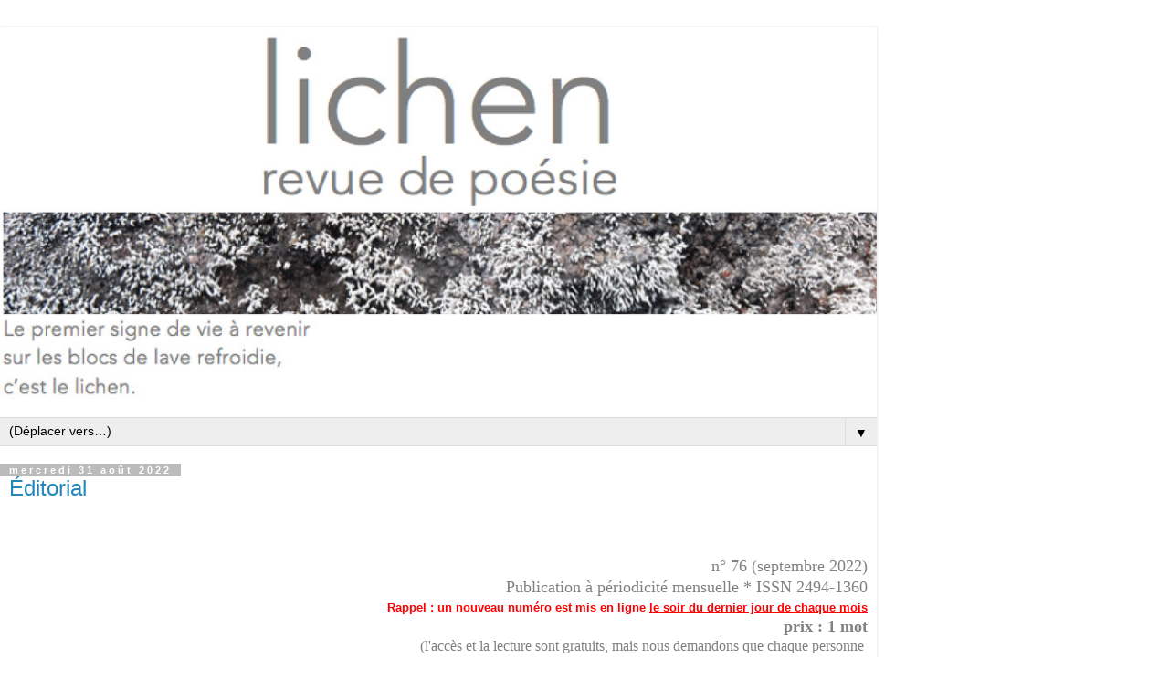

--- FILE ---
content_type: text/html; charset=UTF-8
request_url: https://lichen-poesie.blogspot.com/2022/08/?m=1
body_size: 8324
content:
<!DOCTYPE html>
<html class='v2' dir='ltr' lang='fr'>
<head>
<link href='https://www.blogger.com/static/v1/widgets/3772415480-widget_css_mobile_2_bundle.css' rel='stylesheet' type='text/css'/>
<meta content='width=device-width,initial-scale=1.0,minimum-scale=1.0,maximum-scale=1.0' name='viewport'/>
<meta content='text/html; charset=UTF-8' http-equiv='Content-Type'/>
<meta content='blogger' name='generator'/>
<link href='https://lichen-poesie.blogspot.com/favicon.ico' rel='icon' type='image/x-icon'/>
<link href='http://lichen-poesie.blogspot.com/2022/08/' rel='canonical'/>
<link rel="alternate" type="application/atom+xml" title="Lichen - Revue de Poésie - Atom" href="https://lichen-poesie.blogspot.com/feeds/posts/default" />
<link rel="alternate" type="application/rss+xml" title="Lichen - Revue de Poésie - RSS" href="https://lichen-poesie.blogspot.com/feeds/posts/default?alt=rss" />
<link rel="service.post" type="application/atom+xml" title="Lichen - Revue de Poésie - Atom" href="https://www.blogger.com/feeds/4029902688959921156/posts/default" />
<!--Can't find substitution for tag [blog.ieCssRetrofitLinks]-->
<meta content='http://lichen-poesie.blogspot.com/2022/08/' property='og:url'/>
<meta content='Lichen - Revue de Poésie' property='og:title'/>
<meta content='' property='og:description'/>
<title>Lichen - Revue de Poésie: août 2022</title>
<style id='page-skin-1' type='text/css'><!--
/*
-----------------------------------------------
Blogger Template Style
Name:     Simple
Designer: Blogger
URL:      www.blogger.com
----------------------------------------------- */
/* Content
----------------------------------------------- */
body {
font: normal normal 12px 'Trebuchet MS', Trebuchet, Verdana, sans-serif;
color: #666666;
background: #ffffff none repeat scroll top left;
padding: 0 0 0 0;
}
html body .region-inner {
min-width: 0;
max-width: 100%;
width: auto;
}
h2 {
font-size: 22px;
}
a:link {
text-decoration:none;
color: #2288bb;
}
a:visited {
text-decoration:none;
color: #888888;
}
a:hover {
text-decoration:underline;
color: #33aaff;
}
.body-fauxcolumn-outer .fauxcolumn-inner {
background: transparent none repeat scroll top left;
_background-image: none;
}
.body-fauxcolumn-outer .cap-top {
position: absolute;
z-index: 1;
height: 400px;
width: 100%;
}
.body-fauxcolumn-outer .cap-top .cap-left {
width: 100%;
background: transparent none repeat-x scroll top left;
_background-image: none;
}
.content-outer {
-moz-box-shadow: 0 0 0 rgba(0, 0, 0, .15);
-webkit-box-shadow: 0 0 0 rgba(0, 0, 0, .15);
-goog-ms-box-shadow: 0 0 0 #333333;
box-shadow: 0 0 0 rgba(0, 0, 0, .15);
margin-bottom: 1px;
}
.content-inner {
padding: 10px 40px;
}
.content-inner {
background-color: #ffffff;
}
/* Header
----------------------------------------------- */
.header-outer {
background: transparent none repeat-x scroll 0 -400px;
_background-image: none;
}
.Header h1 {
font: normal normal 40px 'Trebuchet MS',Trebuchet,Verdana,sans-serif;
color: #000000;
text-shadow: 0 0 0 rgba(0, 0, 0, .2);
}
.Header h1 a {
color: #000000;
}
.Header .description {
font-size: 18px;
color: #000000;
}
.header-inner .Header .titlewrapper {
padding: 22px 0;
}
.header-inner .Header .descriptionwrapper {
padding: 0 0;
}
/* Tabs
----------------------------------------------- */
.tabs-inner .section:first-child {
border-top: 0 solid #dddddd;
}
.tabs-inner .section:first-child ul {
margin-top: -1px;
border-top: 1px solid #dddddd;
border-left: 1px solid #dddddd;
border-right: 1px solid #dddddd;
}
.tabs-inner .widget ul {
background: transparent none repeat-x scroll 0 -800px;
_background-image: none;
border-bottom: 1px solid #dddddd;
margin-top: 0;
margin-left: -30px;
margin-right: -30px;
}
.tabs-inner .widget li a {
display: inline-block;
padding: .6em 1em;
font: normal normal 12px 'Trebuchet MS', Trebuchet, Verdana, sans-serif;
color: #000000;
border-left: 1px solid #ffffff;
border-right: 1px solid #dddddd;
}
.tabs-inner .widget li:first-child a {
border-left: none;
}
.tabs-inner .widget li.selected a, .tabs-inner .widget li a:hover {
color: #000000;
background-color: #eeeeee;
text-decoration: none;
}
/* Columns
----------------------------------------------- */
.main-outer {
border-top: 0 solid #dddddd;
}
.fauxcolumn-left-outer .fauxcolumn-inner {
border-right: 1px solid #dddddd;
}
.fauxcolumn-right-outer .fauxcolumn-inner {
border-left: 1px solid #dddddd;
}
/* Headings
----------------------------------------------- */
div.widget > h2,
div.widget h2.title {
margin: 0 0 1em 0;
font: normal bold 11px 'Trebuchet MS',Trebuchet,Verdana,sans-serif;
color: #000000;
}
/* Widgets
----------------------------------------------- */
.widget .zippy {
color: #999999;
text-shadow: 2px 2px 1px rgba(0, 0, 0, .1);
}
.widget .popular-posts ul {
list-style: none;
}
/* Posts
----------------------------------------------- */
h2.date-header {
font: normal bold 11px Arial, Tahoma, Helvetica, FreeSans, sans-serif;
}
.date-header span {
background-color: #bbbbbb;
color: #ffffff;
padding: 0.4em;
letter-spacing: 3px;
margin: inherit;
}
.main-inner {
padding-top: 35px;
padding-bottom: 65px;
}
.main-inner .column-center-inner {
padding: 0 0;
}
.main-inner .column-center-inner .section {
margin: 0 1em;
}
.post {
margin: 0 0 45px 0;
}
h3.post-title, .comments h4 {
font: normal normal 22px 'Trebuchet MS',Trebuchet,Verdana,sans-serif;
margin: .75em 0 0;
}
.post-body {
font-size: 110%;
line-height: 1.4;
position: relative;
}
.post-body img, .post-body .tr-caption-container, .Profile img, .Image img,
.BlogList .item-thumbnail img {
padding: 2px;
background: #ffffff;
border: 1px solid #eeeeee;
-moz-box-shadow: 1px 1px 5px rgba(0, 0, 0, .1);
-webkit-box-shadow: 1px 1px 5px rgba(0, 0, 0, .1);
box-shadow: 1px 1px 5px rgba(0, 0, 0, .1);
}
.post-body img, .post-body .tr-caption-container {
padding: 5px;
}
.post-body .tr-caption-container {
color: #666666;
}
.post-body .tr-caption-container img {
padding: 0;
background: transparent;
border: none;
-moz-box-shadow: 0 0 0 rgba(0, 0, 0, .1);
-webkit-box-shadow: 0 0 0 rgba(0, 0, 0, .1);
box-shadow: 0 0 0 rgba(0, 0, 0, .1);
}
.post-header {
margin: 0 0 1.5em;
line-height: 1.6;
font-size: 90%;
}
.post-footer {
margin: 20px -2px 0;
padding: 5px 10px;
color: #666666;
background-color: #eeeeee;
border-bottom: 1px solid #eeeeee;
line-height: 1.6;
font-size: 90%;
}
#comments .comment-author {
padding-top: 1.5em;
border-top: 1px solid #dddddd;
background-position: 0 1.5em;
}
#comments .comment-author:first-child {
padding-top: 0;
border-top: none;
}
.avatar-image-container {
margin: .2em 0 0;
}
#comments .avatar-image-container img {
border: 1px solid #eeeeee;
}
/* Comments
----------------------------------------------- */
.comments .comments-content .icon.blog-author {
background-repeat: no-repeat;
background-image: url([data-uri]);
}
.comments .comments-content .loadmore a {
border-top: 1px solid #999999;
border-bottom: 1px solid #999999;
}
.comments .comment-thread.inline-thread {
background-color: #eeeeee;
}
.comments .continue {
border-top: 2px solid #999999;
}
/* Accents
---------------------------------------------- */
.section-columns td.columns-cell {
border-left: 1px solid #dddddd;
}
.blog-pager {
background: transparent url(https://resources.blogblog.com/blogblog/data/1kt/simple/paging_dot.png) repeat-x scroll top center;
}
.blog-pager-older-link, .home-link,
.blog-pager-newer-link {
background-color: #ffffff;
padding: 5px;
}
.footer-outer {
border-top: 1px dashed #bbbbbb;
}
/* Mobile
----------------------------------------------- */
body.mobile  {
background-size: auto;
}
.mobile .body-fauxcolumn-outer {
background: transparent none repeat scroll top left;
}
.mobile .body-fauxcolumn-outer .cap-top {
background-size: 100% auto;
}
.mobile .content-outer {
-webkit-box-shadow: 0 0 3px rgba(0, 0, 0, .15);
box-shadow: 0 0 3px rgba(0, 0, 0, .15);
}
.mobile .tabs-inner .widget ul {
margin-left: 0;
margin-right: 0;
}
.mobile .post {
margin: 0;
}
.mobile .main-inner .column-center-inner .section {
margin: 0;
}
.mobile .date-header span {
padding: 0.1em 10px;
margin: 0 -10px;
}
.mobile h3.post-title {
margin: 0;
}
.mobile .blog-pager {
background: transparent none no-repeat scroll top center;
}
.mobile .footer-outer {
border-top: none;
}
.mobile .main-inner, .mobile .footer-inner {
background-color: #ffffff;
}
.mobile-index-contents {
color: #666666;
}
.mobile-link-button {
background-color: #2288bb;
}
.mobile-link-button a:link, .mobile-link-button a:visited {
color: #ffffff;
}
.mobile .tabs-inner .section:first-child {
border-top: none;
}
.mobile .tabs-inner .PageList .widget-content {
background-color: #eeeeee;
color: #000000;
border-top: 1px solid #dddddd;
border-bottom: 1px solid #dddddd;
}
.mobile .tabs-inner .PageList .widget-content .pagelist-arrow {
border-left: 1px solid #dddddd;
}

--></style>
<style id='template-skin-1' type='text/css'><!--
body {
min-width: 960px;
}
.content-outer, .content-fauxcolumn-outer, .region-inner {
min-width: 960px;
max-width: 960px;
_width: 960px;
}
.main-inner .columns {
padding-left: 0;
padding-right: 0;
}
.main-inner .fauxcolumn-center-outer {
left: 0;
right: 0;
/* IE6 does not respect left and right together */
_width: expression(this.parentNode.offsetWidth -
parseInt("0") -
parseInt("0") + 'px');
}
.main-inner .fauxcolumn-left-outer {
width: 0;
}
.main-inner .fauxcolumn-right-outer {
width: 0;
}
.main-inner .column-left-outer {
width: 0;
right: 100%;
margin-left: -0;
}
.main-inner .column-right-outer {
width: 0;
margin-right: -0;
}
#layout {
min-width: 0;
}
#layout .content-outer {
min-width: 0;
width: 800px;
}
#layout .region-inner {
min-width: 0;
width: auto;
}
body#layout div.add_widget {
padding: 8px;
}
body#layout div.add_widget a {
margin-left: 32px;
}
--></style>
<link href='https://www.blogger.com/dyn-css/authorization.css?targetBlogID=4029902688959921156&amp;zx=9258af52-9836-45d2-adfd-b3a71e5f34fa' media='none' onload='if(media!=&#39;all&#39;)media=&#39;all&#39;' rel='stylesheet'/><noscript><link href='https://www.blogger.com/dyn-css/authorization.css?targetBlogID=4029902688959921156&amp;zx=9258af52-9836-45d2-adfd-b3a71e5f34fa' rel='stylesheet'/></noscript>
<meta name='google-adsense-platform-account' content='ca-host-pub-1556223355139109'/>
<meta name='google-adsense-platform-domain' content='blogspot.com'/>

</head>
<body class='loading mobile variant-simplysimple'>
<div class='navbar no-items section' id='navbar' name='Navbar'>
</div>
<div class='body-fauxcolumns'>
<div class='fauxcolumn-outer body-fauxcolumn-outer'>
<div class='cap-top'>
<div class='cap-left'></div>
<div class='cap-right'></div>
</div>
<div class='fauxborder-left'>
<div class='fauxborder-right'></div>
<div class='fauxcolumn-inner'>
</div>
</div>
<div class='cap-bottom'>
<div class='cap-left'></div>
<div class='cap-right'></div>
</div>
</div>
</div>
<div class='content'>
<div class='content-fauxcolumns'>
<div class='fauxcolumn-outer content-fauxcolumn-outer'>
<div class='cap-top'>
<div class='cap-left'></div>
<div class='cap-right'></div>
</div>
<div class='fauxborder-left'>
<div class='fauxborder-right'></div>
<div class='fauxcolumn-inner'>
</div>
</div>
<div class='cap-bottom'>
<div class='cap-left'></div>
<div class='cap-right'></div>
</div>
</div>
</div>
<div class='content-outer'>
<div class='content-cap-top cap-top'>
<div class='cap-left'></div>
<div class='cap-right'></div>
</div>
<div class='fauxborder-left content-fauxborder-left'>
<div class='fauxborder-right content-fauxborder-right'></div>
<div class='content-inner'>
<header>
<div class='header-outer'>
<div class='header-cap-top cap-top'>
<div class='cap-left'></div>
<div class='cap-right'></div>
</div>
<div class='fauxborder-left header-fauxborder-left'>
<div class='fauxborder-right header-fauxborder-right'></div>
<div class='region-inner header-inner'>
<div class='header section' id='header' name='En-tête'><div class='widget Header' data-version='1' id='Header1'>
<div id='header-inner'>
<a href='https://lichen-poesie.blogspot.com/?m=1' style='display: block'>
<img alt='Lichen - Revue de Poésie' height='auto; ' id='Header1_headerimg' src='https://blogger.googleusercontent.com/img/b/R29vZ2xl/AVvXsEi_5h7YbpAcKybRHQW-rnQGTPkvfJZDivjjF_KK1Z3-nZS0VR01uF_1r9sgdFjje9or0_ZatPEtQcz6b6sB8Yrgk152y0yfS3Y56wsMQRiRXjzzRhAoZVlR14owVwq8evhyphenhyphentuib05UXNh4/s1600-r/Nouveau+bandeau+lichen.jpg' style='display: block' width='100%; '/>
</a>
<div class='descriptionwrapper'>
<p class='description'><span>
</span></p>
</div>
</div>
</div></div>
</div>
</div>
<div class='header-cap-bottom cap-bottom'>
<div class='cap-left'></div>
<div class='cap-right'></div>
</div>
</div>
</header>
<div class='tabs-outer'>
<div class='tabs-cap-top cap-top'>
<div class='cap-left'></div>
<div class='cap-right'></div>
</div>
<div class='fauxborder-left tabs-fauxborder-left'>
<div class='fauxborder-right tabs-fauxborder-right'></div>
<div class='region-inner tabs-inner'>
<div class='tabs section' id='crosscol' name='Toutes les colonnes'><div class='widget PageList' data-version='1' id='PageList1'>
<h2>Pages</h2>
<div class='widget-content'>
<select id='PageList1_select'>
<option disabled='disabled' hidden='hidden' selected='selected' value=''>
(Déplacer vers&#8230;)
</option>
<option value='https://lichen-poesie.blogspot.com/p/la-grange-aux-mots-recus.html'>La grange aux mots (reçus)</option>
<option value='http://lichen-poesie.blogspot.com/p/liens.html'>Autres revues 1</option>
<option value='https://lichen-poesie.blogspot.com/p/liens-2.html'>Autres revues 2</option>
<option value='http://lichen-poesie.blogspot.com/p/archives-test.html'>Archives</option>
<option value='http://lichen-poesie.blogspot.com/p/les-auteurs.html'>les auteur(e)s</option>
<option value='https://lichen-poesie.blogspot.com/p/avertissement-aux-ecrivantes.html'>Avertissement aux écrivant(e)s</option>
</select>
<span class='pagelist-arrow'>&#9660;</span>
<div class='clear'></div>
</div>
</div></div>
<div class='tabs no-items section' id='crosscol-overflow' name='Cross-Column 2'></div>
</div>
</div>
<div class='tabs-cap-bottom cap-bottom'>
<div class='cap-left'></div>
<div class='cap-right'></div>
</div>
</div>
<div class='main-outer'>
<div class='main-cap-top cap-top'>
<div class='cap-left'></div>
<div class='cap-right'></div>
</div>
<div class='fauxborder-left main-fauxborder-left'>
<div class='fauxborder-right main-fauxborder-right'></div>
<div class='region-inner main-inner'>
<div class='columns fauxcolumns'>
<div class='fauxcolumn-outer fauxcolumn-center-outer'>
<div class='cap-top'>
<div class='cap-left'></div>
<div class='cap-right'></div>
</div>
<div class='fauxborder-left'>
<div class='fauxborder-right'></div>
<div class='fauxcolumn-inner'>
</div>
</div>
<div class='cap-bottom'>
<div class='cap-left'></div>
<div class='cap-right'></div>
</div>
</div>
<div class='fauxcolumn-outer fauxcolumn-left-outer'>
<div class='cap-top'>
<div class='cap-left'></div>
<div class='cap-right'></div>
</div>
<div class='fauxborder-left'>
<div class='fauxborder-right'></div>
<div class='fauxcolumn-inner'>
</div>
</div>
<div class='cap-bottom'>
<div class='cap-left'></div>
<div class='cap-right'></div>
</div>
</div>
<div class='fauxcolumn-outer fauxcolumn-right-outer'>
<div class='cap-top'>
<div class='cap-left'></div>
<div class='cap-right'></div>
</div>
<div class='fauxborder-left'>
<div class='fauxborder-right'></div>
<div class='fauxcolumn-inner'>
</div>
</div>
<div class='cap-bottom'>
<div class='cap-left'></div>
<div class='cap-right'></div>
</div>
</div>
<!-- corrects IE6 width calculation -->
<div class='columns-inner'>
<div class='column-center-outer'>
<div class='column-center-inner'>
<div class='main section' id='main' name='Principal'><div class='widget Blog' data-version='1' id='Blog1'>
<div class='blog-posts hfeed'>
<div class='date-outer'>
<h2 class='date-header'><span>mercredi 31 août 2022</span></h2>
<div class='date-posts'>
<div class='post-outer'>
<div class='post hentry uncustomized-post-template' itemscope='itemscope' itemtype='http://schema.org/BlogPosting'>
<meta content='4029902688959921156' itemprop='blogId'/>
<meta content='5833686940131304808' itemprop='postId'/>
<a name='5833686940131304808'></a>
<h3 class='post-title entry-title' itemprop='name'>
<a href='https://lichen-poesie.blogspot.com/2022/08/editorial.html?m=1'>Éditorial</a>
</h3>
<div class='post-header'>
<div class='post-header-line-1'></div>
</div>
<div class='post-body entry-content' id='post-body-5833686940131304808' itemprop='articleBody'>
<p><span style="color: #666666; font-family: helvetica;">&nbsp;</span></p><div class="WordSection1" style="page: WordSection1;"><p align="right" class="MsoNormal" style="font-family: Cambria, serif; margin: 0cm 0cm 0.0001pt; text-align: right;"><span style="color: grey; font-family: &quot;Avenir Light&quot;;"><span style="font-size: large;">n&#176; 76 (septembre 2022)<o:p></o:p></span></span></p><p align="right" class="MsoNormal" style="font-family: Cambria, serif; margin: 0cm 0cm 0.0001pt; text-align: right;"><span style="color: grey; font-family: &quot;Avenir Light&quot;;"><span style="font-size: large;">Publication à périodicité mensuelle * ISSN 2494-1360</span><span style="font-size: x-small;"><o:p></o:p></span></span></p><p align="right" class="MsoNormal" style="font-family: Cambria, serif; margin: 0cm 0cm 0.0001pt; text-align: right;"><b><span style="color: red; font-family: Helvetica; font-size: 10pt;">Rappel : un nouveau numéro est mis en ligne&nbsp;<u>le soir du dernier jour de chaque mois</u></span></b><span style="font-family: &quot;Times New Roman&quot;; font-size: 10pt;"><o:p></o:p></span></p><p align="right" class="MsoNormal" style="font-family: Cambria, serif; margin: 0cm 0cm 0.0001pt; text-align: right;"><b><span style="color: grey; font-family: &quot;Avenir Light&quot;;"><span style="font-size: large;">prix&nbsp;: 1 mot</span></span></b><span style="color: grey; font-family: &quot;Avenir Light&quot;; font-size: 11pt;"><o:p></o:p></span></p><p align="right" class="MsoNormal" style="font-family: Cambria, serif; margin: 0cm 0cm 0.0001pt; text-align: right;"><span style="color: grey; font-family: &quot;Avenir Light&quot;;">(l'accès et la lecture sont gratuits, mais nous demandons que chaque personne&nbsp;<o:p></o:p></span></p><p align="right" class="MsoNormal" style="font-family: Cambria, serif; margin: 0cm 0cm 0.0001pt; text-align: right;"><span style="color: grey; font-family: &quot;Avenir Light&quot;;">qui consulte et apprécie cette revue en ligne nous envoie, en échange, au moins&nbsp;<b><u>un mot</u></b>)&nbsp;<span style="font-size: x-small;"><o:p></o:p></span></span></p><p align="right" class="MsoNormal" style="margin: 0cm 0cm 0.0001pt; text-align: right;"><span style="color: #666666; font-family: helvetica; font-size: large;"><span style="color: grey; font-family: &quot;Avenir Light&quot;;"><br /></span></span></p><p align="right" class="MsoNormal" style="margin: 0cm 0cm 0.0001pt; text-align: right;"><span style="color: #666666; font-family: helvetica; font-size: large;"><span style="color: grey; font-family: &quot;Avenir Light&quot;;">Pour le don de mot et toute correspondance :&nbsp;</span><b style="font-family: Cambria, serif;"><span style="background-color: white; background-position: initial initial; background-repeat: initial initial; color: grey; font-family: &quot;Avenir Light&quot;;">lichenrevue@gmail.com</span></b><span style="color: grey; font-family: &quot;Avenir Light&quot;;">&nbsp;&nbsp;</span></span></p><p align="right" class="MsoNormal" style="margin: 0cm 0cm 0.0001pt; text-align: right;"><span style="color: #666666; font-family: helvetica; font-size: large;"><br /></span></p><p align="right" class="MsoNormal" style="margin: 0cm 0cm 0.0001pt; text-align: right;"><span style="color: #666666; font-family: helvetica; font-size: large;"><br /></span></p><p align="right" class="MsoNormal" style="margin: 0cm 0cm 0.0001pt; text-align: right;"><span style="color: #666666; font-family: helvetica; font-size: large;"><br /></span></p><p align="right" class="MsoNormal" style="margin: 0cm 0cm 0.0001pt; text-align: right;"><span style="color: #666666; font-family: helvetica; font-size: large;"><br /></span></p><p align="right" class="MsoNormal" style="margin: 0cm 0cm 0.0001pt; text-align: right;"><span style="color: #666666; font-family: helvetica; font-size: large;">&#171; Toute association de mots encourage son démenti,&nbsp;<o:p></o:p></span></p><p align="right" class="MsoNormal" style="margin: 0cm 0cm 0.0001pt; text-align: right;"><span style="color: #666666; font-family: helvetica; font-size: large;">court le soupçon d'imposture.&nbsp;<o:p></o:p></span></p><p align="right" class="MsoNormal" style="margin: 0cm 0cm 0.0001pt; text-align: right;"><span style="color: #666666; font-family: helvetica; font-size: large;">La tâche de la poésie, à travers son œil&nbsp;<o:p></o:p></span></p><p align="right" class="MsoNormal" style="margin: 0cm 0cm 0.0001pt; text-align: right;"><span style="color: #666666; font-family: helvetica; font-size: large;">et sur la langue de son palais,&nbsp;<o:p></o:p></span></p><p align="right" class="MsoNormal" style="margin: 0cm 0cm 0.0001pt; text-align: right;"><span style="color: #666666; font-family: helvetica; font-size: large;">est de faire disparaître cette aliénation&nbsp;<o:p></o:p></span></p><p align="right" class="MsoNormal" style="margin: 0cm 0cm 0.0001pt; text-align: right;"><span style="color: #666666; font-family: helvetica;"><span style="font-size: large;">en la prouvant dérisoire. &#187;</span><span style="font-size: small;">&nbsp;<o:p></o:p></span></span></p><p align="right" class="MsoNormal" style="margin: 0cm 0cm 0.0001pt; text-align: right;"><span style="color: #666666; font-family: helvetica;">René Char,&nbsp;<i>À une sénérité crispée</i>, 1951,&nbsp;<o:p></o:p></span></p><p align="right" class="MsoNormal" style="margin: 0cm 0cm 0.0001pt; text-align: right;"><span style="color: #666666; font-family: helvetica;">in&nbsp;<i>L'Atelier du poète</i>, Gallimard, Quarto, 1996, p. 630).<span style="font-size: small;"><o:p></o:p></span></span></p><p class="MsoNormal" style="font-size: 12pt; margin: 0cm 0cm 0.0001pt; text-align: justify;"><span style="font-size: 10pt;"><span style="color: #666666; font-family: helvetica;">&nbsp;<o:p></o:p></span></span></p><p align="right" class="MsoNormal" style="font-size: 12pt; margin: 0cm 0cm 0.0001pt; text-align: right;"><span style="color: #666666; font-family: helvetica;">&nbsp;</span></p><p class="MsoNormal" style="font-size: 12pt; margin: 0cm 0cm 0.0001pt; text-align: justify;"><span style="color: #666666; font-family: helvetica;">&nbsp;</span></p><p class="MsoNormal" style="font-size: 12pt; margin: 0cm 0cm 0.0001pt; text-align: justify;"><span style="color: #666666; font-family: helvetica;"><br /></span></p><p class="MsoNormal" style="font-size: 12pt; margin: 0cm 0cm 0.0001pt; text-align: justify;"><span style="color: #666666; font-family: helvetica;"><br /></span></p><p class="MsoNormal" style="margin: 0cm 0cm 0.0001pt; text-align: justify;"><span style="color: #666666; font-family: helvetica; font-size: large;">Trente poètes pour le mois de septembre, dont trois nouvelles &#171;&nbsp;recrues&nbsp;&#187; :<b><span style="background-color: white;">&nbsp;</span></b><b>Jean-François Hasperue</b><b><span style="background-color: white;">,&nbsp;</span></b><b>Grégory Rateau&nbsp;</b>et&nbsp;<b>Lucie Roger&nbsp;</b>&#8212;&nbsp;à qui&nbsp;nous souhaitons, comme de coutume, la bienvenue dans les pages blanches et grises de&nbsp;<i>Lichen</i>&nbsp;!<o:p></o:p></span></p><p class="MsoNormal" style="margin: 0cm 0cm 0.0001pt;"><span style="color: #666666; font-family: helvetica; font-size: large;">&nbsp;</span></p><p class="MsoNormal" style="margin: 0cm 0cm 0.0001pt; text-align: justify;"><span style="color: #666666; font-family: helvetica; font-size: large;"><span style="background-color: white; caret-color: rgb(102, 102, 102);">Pour accéder directement au sommaire, c'est&nbsp;</span><b style="caret-color: rgb(102, 102, 102);"><a href="https://lichen-poesie.blogspot.com/p/n-76-septembre-2022.html  " target="_blank">ici</a></b><span style="background-color: white; caret-color: rgb(102, 102, 102);">&nbsp;; pour obtenir la version .pdf (consultable hors ligne et éventuellement imprimable), c'est&nbsp;</span><b style="caret-color: rgb(102, 102, 102);"><a href="https://drive.google.com/file/d/1mA8vSjFJH55fpyglf-nyBGa8U6tIKxOb/view?usp=sharing" target="_blank">là</a></b><span style="background-color: white; caret-color: rgb(102, 102, 102);">.</span></span></p><p class="MsoNormal" style="margin: 0cm 0cm 0.0001pt; text-align: justify;"><span style="color: #666666; font-family: helvetica; font-size: large;"><br /></span></p><p class="MsoNormal" style="margin: 0cm 0cm 0.0001pt; text-align: justify;"><span style="color: #666666; font-family: helvetica; font-size: large;">Bonne lecture !<o:p></o:p></span></p><p class="MsoNormal" style="margin: 0cm 0cm 0.0001pt;"><span style="color: #666666; font-family: helvetica; font-size: large;">&nbsp;</span></p><p align="right" class="MsoNormal" style="margin: 0cm 0cm 0.0001pt; text-align: right;"><span style="color: #666666; font-family: helvetica; font-size: large;"><br /></span></p><p align="right" class="MsoNormal" style="margin: 0cm 0cm 0.0001pt; text-align: right;"><span style="color: #666666; font-family: helvetica; font-size: large;"><br /></span></p><p align="right" class="MsoNormal" style="margin: 0cm 0cm 0.0001pt; text-align: right;"><span style="color: #666666; font-family: helvetica; font-size: large;">&nbsp;</span></p><p align="right" class="MsoNormal" style="font-size: 12pt; margin: 0cm 0cm 0.0001pt; text-align: right;"><span style="color: #666666; font-family: helvetica;">&nbsp;</span></p><p align="right" class="MsoNormal" style="margin: 0cm 0cm 0.0001pt; text-align: right;"><span style="color: #666666; font-family: helvetica; font-size: medium;">Pour&nbsp;<i>Lichen</i>, le directeur de publication, Élisée Bec.<o:p></o:p></span></p></div><p><b><span style="font-size: 10pt;"><span style="color: #666666; font-family: helvetica;"><br clear="all" style="break-before: page;" /></span></span></b></p><p class="MsoNormal" style="margin: 0cm 0cm 0.0001pt;"><b><span style="font-size: 16pt;"><span style="color: #666666; font-family: helvetica;">&nbsp;</span></span></b></p>
<div style='clear: both;'></div>
</div>
<div class='post-footer'>
<div class='post-footer-line post-footer-line-1'>
<span class='post-author vcard'>
</span>
<span class='post-timestamp'>
</span>
<span class='post-comment-link'>
<a class='comment-link' href='https://lichen-poesie.blogspot.com/2022/08/editorial.html?m=1#comment-form' onclick=''>
Aucun commentaire:
  </a>
</span>
</div>
<div class='post-footer-line post-footer-line-2'>
</div>
</div>
</div>
</div>
</div>
</div>
</div>
<div class='blog-pager' id='blog-pager'>
<div class='mobile-link-button' id='blog-pager-newer-link'>
<a class='blog-pager-newer-link' href='https://lichen-poesie.blogspot.com/search?updated-max=2023-04-30T19:34:00%2B02:00&amp;max-results=7&amp;reverse-paginate=true&amp;m=1' id='Blog1_blog-pager-newer-link' title='Articles plus récents'>&lsaquo;</a>
</div>
<div class='mobile-link-button' id='blog-pager-older-link'>
<a class='blog-pager-older-link' href='https://lichen-poesie.blogspot.com/search?updated-max=2022-08-31T20:22:00%2B02:00&amp;max-results=7&amp;m=1' id='Blog1_blog-pager-older-link' title='Articles plus anciens'>&rsaquo;</a>
</div>
<div class='mobile-link-button' id='blog-pager-home-link'>
<a class='home-link' href='https://lichen-poesie.blogspot.com/?m=1'>Accueil</a>
</div>
<div class='mobile-desktop-link'>
<a class='home-link' href='https://lichen-poesie.blogspot.com/2022/08/?m=0'>Afficher la version Web</a>
</div>
</div>
<div class='clear'></div>
</div></div>
</div>
</div>
<div class='column-left-outer'>
<div class='column-left-inner'>
<aside>
</aside>
</div>
</div>
<div class='column-right-outer'>
<div class='column-right-inner'>
<aside>
</aside>
</div>
</div>
</div>
<div style='clear: both'></div>
<!-- columns -->
</div>
<!-- main -->
</div>
</div>
<div class='main-cap-bottom cap-bottom'>
<div class='cap-left'></div>
<div class='cap-right'></div>
</div>
</div>
<footer>
<div class='footer-outer'>
<div class='footer-cap-top cap-top'>
<div class='cap-left'></div>
<div class='cap-right'></div>
</div>
<div class='fauxborder-left footer-fauxborder-left'>
<div class='fauxborder-right footer-fauxborder-right'></div>
<div class='region-inner footer-inner'>
<div class='foot no-items section' id='footer-1'></div>
<!-- outside of the include in order to lock Attribution widget -->
<div class='foot section' id='footer-3' name='Pied de page'><div class='widget Attribution' data-version='1' id='Attribution1'>
<div class='widget-content' style='text-align: center;'>
Fourni par <a href='https://www.blogger.com' target='_blank'>Blogger</a>.
</div>
<div class='clear'></div>
</div></div>
</div>
</div>
<div class='footer-cap-bottom cap-bottom'>
<div class='cap-left'></div>
<div class='cap-right'></div>
</div>
</div>
</footer>
<!-- content -->
</div>
</div>
<div class='content-cap-bottom cap-bottom'>
<div class='cap-left'></div>
<div class='cap-right'></div>
</div>
</div>
</div>
<script type='text/javascript'>
    window.setTimeout(function() {
        document.body.className = document.body.className.replace('loading', '');
      }, 10);
  </script>

<script type="text/javascript" src="https://www.blogger.com/static/v1/widgets/2028843038-widgets.js"></script>
<script type='text/javascript'>
var BLOG_BASE_IMAGE_URL = 'https://resources.blogblog.com/img';var BLOG_LANG_DIR = 'ltr';window['__wavt'] = 'AOuZoY5W6Mqoe7etJS9yL1qozGjH2EAfKQ:1769434851407';_WidgetManager._Init('//www.blogger.com/rearrange?blogID\x3d4029902688959921156','//lichen-poesie.blogspot.com/2022/08/?m\x3d1','4029902688959921156');
_WidgetManager._SetDataContext([{'name': 'blog', 'data': {'blogId': '4029902688959921156', 'title': 'Lichen - Revue de Po\xe9sie', 'url': 'https://lichen-poesie.blogspot.com/2022/08/?m\x3d1', 'canonicalUrl': 'http://lichen-poesie.blogspot.com/2022/08/', 'homepageUrl': 'https://lichen-poesie.blogspot.com/?m\x3d1', 'searchUrl': 'https://lichen-poesie.blogspot.com/search', 'canonicalHomepageUrl': 'http://lichen-poesie.blogspot.com/', 'blogspotFaviconUrl': 'https://lichen-poesie.blogspot.com/favicon.ico', 'bloggerUrl': 'https://www.blogger.com', 'hasCustomDomain': false, 'httpsEnabled': true, 'enabledCommentProfileImages': true, 'gPlusViewType': 'FILTERED_POSTMOD', 'adultContent': false, 'analyticsAccountNumber': '', 'encoding': 'UTF-8', 'locale': 'fr', 'localeUnderscoreDelimited': 'fr', 'languageDirection': 'ltr', 'isPrivate': false, 'isMobile': true, 'isMobileRequest': true, 'mobileClass': ' mobile', 'isPrivateBlog': false, 'isDynamicViewsAvailable': true, 'feedLinks': '\x3clink rel\x3d\x22alternate\x22 type\x3d\x22application/atom+xml\x22 title\x3d\x22Lichen - Revue de Po\xe9sie - Atom\x22 href\x3d\x22https://lichen-poesie.blogspot.com/feeds/posts/default\x22 /\x3e\n\x3clink rel\x3d\x22alternate\x22 type\x3d\x22application/rss+xml\x22 title\x3d\x22Lichen - Revue de Po\xe9sie - RSS\x22 href\x3d\x22https://lichen-poesie.blogspot.com/feeds/posts/default?alt\x3drss\x22 /\x3e\n\x3clink rel\x3d\x22service.post\x22 type\x3d\x22application/atom+xml\x22 title\x3d\x22Lichen - Revue de Po\xe9sie - Atom\x22 href\x3d\x22https://www.blogger.com/feeds/4029902688959921156/posts/default\x22 /\x3e\n', 'meTag': '', 'adsenseHostId': 'ca-host-pub-1556223355139109', 'adsenseHasAds': false, 'adsenseAutoAds': false, 'boqCommentIframeForm': true, 'loginRedirectParam': '', 'view': '', 'dynamicViewsCommentsSrc': '//www.blogblog.com/dynamicviews/4224c15c4e7c9321/js/comments.js', 'dynamicViewsScriptSrc': '//www.blogblog.com/dynamicviews/6e0d22adcfa5abea', 'plusOneApiSrc': 'https://apis.google.com/js/platform.js', 'disableGComments': true, 'interstitialAccepted': false, 'sharing': {'platforms': [{'name': 'Obtenir le lien', 'key': 'link', 'shareMessage': 'Obtenir le lien', 'target': ''}, {'name': 'Facebook', 'key': 'facebook', 'shareMessage': 'Partager sur Facebook', 'target': 'facebook'}, {'name': 'BlogThis!', 'key': 'blogThis', 'shareMessage': 'BlogThis!', 'target': 'blog'}, {'name': 'X', 'key': 'twitter', 'shareMessage': 'Partager sur X', 'target': 'twitter'}, {'name': 'Pinterest', 'key': 'pinterest', 'shareMessage': 'Partager sur Pinterest', 'target': 'pinterest'}, {'name': 'E-mail', 'key': 'email', 'shareMessage': 'E-mail', 'target': 'email'}], 'disableGooglePlus': true, 'googlePlusShareButtonWidth': 0, 'googlePlusBootstrap': '\x3cscript type\x3d\x22text/javascript\x22\x3ewindow.___gcfg \x3d {\x27lang\x27: \x27fr\x27};\x3c/script\x3e'}, 'hasCustomJumpLinkMessage': false, 'jumpLinkMessage': 'Lire la suite', 'pageType': 'archive', 'pageName': 'ao\xfbt 2022', 'pageTitle': 'Lichen - Revue de Po\xe9sie: ao\xfbt 2022'}}, {'name': 'features', 'data': {}}, {'name': 'messages', 'data': {'edit': 'Modifier', 'linkCopiedToClipboard': 'Lien copi\xe9 dans le presse-papiers\xa0!', 'ok': 'OK', 'postLink': 'Publier le lien'}}, {'name': 'template', 'data': {'name': 'Simple', 'localizedName': 'Simple', 'isResponsive': false, 'isAlternateRendering': true, 'isCustom': false, 'variant': 'simplysimple', 'variantId': 'simplysimple'}}, {'name': 'view', 'data': {'classic': {'name': 'classic', 'url': '?view\x3dclassic'}, 'flipcard': {'name': 'flipcard', 'url': '?view\x3dflipcard'}, 'magazine': {'name': 'magazine', 'url': '?view\x3dmagazine'}, 'mosaic': {'name': 'mosaic', 'url': '?view\x3dmosaic'}, 'sidebar': {'name': 'sidebar', 'url': '?view\x3dsidebar'}, 'snapshot': {'name': 'snapshot', 'url': '?view\x3dsnapshot'}, 'timeslide': {'name': 'timeslide', 'url': '?view\x3dtimeslide'}, 'isMobile': true, 'title': 'Lichen - Revue de Po\xe9sie', 'description': '', 'url': 'https://lichen-poesie.blogspot.com/2022/08/?m\x3d1', 'type': 'feed', 'isSingleItem': false, 'isMultipleItems': true, 'isError': false, 'isPage': false, 'isPost': false, 'isHomepage': false, 'isArchive': true, 'isLabelSearch': false, 'archive': {'year': 2022, 'month': 8, 'rangeMessage': 'Affichage des articles du ao\xfbt, 2022'}}}]);
_WidgetManager._RegisterWidget('_HeaderView', new _WidgetInfo('Header1', 'header', document.getElementById('Header1'), {}, 'displayModeFull'));
_WidgetManager._RegisterWidget('_PageListView', new _WidgetInfo('PageList1', 'crosscol', document.getElementById('PageList1'), {'title': 'Pages', 'links': [{'isCurrentPage': false, 'href': 'https://lichen-poesie.blogspot.com/p/la-grange-aux-mots-recus.html', 'title': 'La grange aux mots (re\xe7us)'}, {'isCurrentPage': false, 'href': 'http://lichen-poesie.blogspot.com/p/liens.html', 'title': 'Autres revues 1'}, {'isCurrentPage': false, 'href': 'https://lichen-poesie.blogspot.com/p/liens-2.html', 'title': 'Autres revues 2'}, {'isCurrentPage': false, 'href': 'http://lichen-poesie.blogspot.com/p/archives-test.html', 'title': 'Archives'}, {'isCurrentPage': false, 'href': 'http://lichen-poesie.blogspot.com/p/les-auteurs.html', 'title': 'les auteur(e)s'}, {'isCurrentPage': false, 'href': 'https://lichen-poesie.blogspot.com/p/avertissement-aux-ecrivantes.html', 'title': 'Avertissement aux \xe9crivant(e)s'}], 'mobile': true, 'showPlaceholder': true, 'hasCurrentPage': false}, 'displayModeFull'));
_WidgetManager._RegisterWidget('_BlogView', new _WidgetInfo('Blog1', 'main', document.getElementById('Blog1'), {'cmtInteractionsEnabled': false, 'mobile': true}, 'displayModeFull'));
_WidgetManager._RegisterWidget('_AttributionView', new _WidgetInfo('Attribution1', 'footer-3', document.getElementById('Attribution1'), {}, 'displayModeFull'));
</script>
</body>
</html>